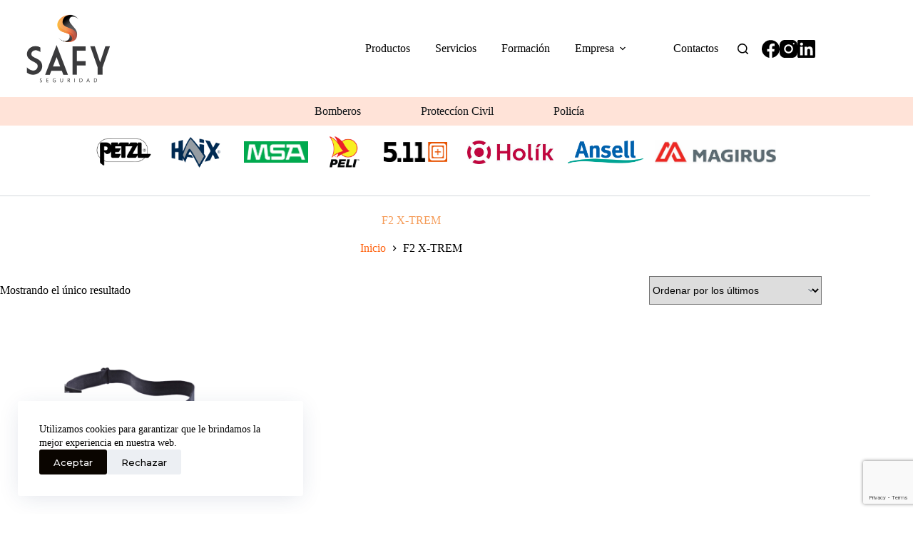

--- FILE ---
content_type: text/html; charset=utf-8
request_url: https://www.google.com/recaptcha/api2/anchor?ar=1&k=6Lf0mDUqAAAAAF05XtFtuCdWmU3S7CQtEofJc57n&co=aHR0cHM6Ly93d3cuc2FmeXNlZ3VyaWRhZC5jb206NDQz&hl=en&v=PoyoqOPhxBO7pBk68S4YbpHZ&size=invisible&anchor-ms=20000&execute-ms=30000&cb=leh0dsyd584b
body_size: 48712
content:
<!DOCTYPE HTML><html dir="ltr" lang="en"><head><meta http-equiv="Content-Type" content="text/html; charset=UTF-8">
<meta http-equiv="X-UA-Compatible" content="IE=edge">
<title>reCAPTCHA</title>
<style type="text/css">
/* cyrillic-ext */
@font-face {
  font-family: 'Roboto';
  font-style: normal;
  font-weight: 400;
  font-stretch: 100%;
  src: url(//fonts.gstatic.com/s/roboto/v48/KFO7CnqEu92Fr1ME7kSn66aGLdTylUAMa3GUBHMdazTgWw.woff2) format('woff2');
  unicode-range: U+0460-052F, U+1C80-1C8A, U+20B4, U+2DE0-2DFF, U+A640-A69F, U+FE2E-FE2F;
}
/* cyrillic */
@font-face {
  font-family: 'Roboto';
  font-style: normal;
  font-weight: 400;
  font-stretch: 100%;
  src: url(//fonts.gstatic.com/s/roboto/v48/KFO7CnqEu92Fr1ME7kSn66aGLdTylUAMa3iUBHMdazTgWw.woff2) format('woff2');
  unicode-range: U+0301, U+0400-045F, U+0490-0491, U+04B0-04B1, U+2116;
}
/* greek-ext */
@font-face {
  font-family: 'Roboto';
  font-style: normal;
  font-weight: 400;
  font-stretch: 100%;
  src: url(//fonts.gstatic.com/s/roboto/v48/KFO7CnqEu92Fr1ME7kSn66aGLdTylUAMa3CUBHMdazTgWw.woff2) format('woff2');
  unicode-range: U+1F00-1FFF;
}
/* greek */
@font-face {
  font-family: 'Roboto';
  font-style: normal;
  font-weight: 400;
  font-stretch: 100%;
  src: url(//fonts.gstatic.com/s/roboto/v48/KFO7CnqEu92Fr1ME7kSn66aGLdTylUAMa3-UBHMdazTgWw.woff2) format('woff2');
  unicode-range: U+0370-0377, U+037A-037F, U+0384-038A, U+038C, U+038E-03A1, U+03A3-03FF;
}
/* math */
@font-face {
  font-family: 'Roboto';
  font-style: normal;
  font-weight: 400;
  font-stretch: 100%;
  src: url(//fonts.gstatic.com/s/roboto/v48/KFO7CnqEu92Fr1ME7kSn66aGLdTylUAMawCUBHMdazTgWw.woff2) format('woff2');
  unicode-range: U+0302-0303, U+0305, U+0307-0308, U+0310, U+0312, U+0315, U+031A, U+0326-0327, U+032C, U+032F-0330, U+0332-0333, U+0338, U+033A, U+0346, U+034D, U+0391-03A1, U+03A3-03A9, U+03B1-03C9, U+03D1, U+03D5-03D6, U+03F0-03F1, U+03F4-03F5, U+2016-2017, U+2034-2038, U+203C, U+2040, U+2043, U+2047, U+2050, U+2057, U+205F, U+2070-2071, U+2074-208E, U+2090-209C, U+20D0-20DC, U+20E1, U+20E5-20EF, U+2100-2112, U+2114-2115, U+2117-2121, U+2123-214F, U+2190, U+2192, U+2194-21AE, U+21B0-21E5, U+21F1-21F2, U+21F4-2211, U+2213-2214, U+2216-22FF, U+2308-230B, U+2310, U+2319, U+231C-2321, U+2336-237A, U+237C, U+2395, U+239B-23B7, U+23D0, U+23DC-23E1, U+2474-2475, U+25AF, U+25B3, U+25B7, U+25BD, U+25C1, U+25CA, U+25CC, U+25FB, U+266D-266F, U+27C0-27FF, U+2900-2AFF, U+2B0E-2B11, U+2B30-2B4C, U+2BFE, U+3030, U+FF5B, U+FF5D, U+1D400-1D7FF, U+1EE00-1EEFF;
}
/* symbols */
@font-face {
  font-family: 'Roboto';
  font-style: normal;
  font-weight: 400;
  font-stretch: 100%;
  src: url(//fonts.gstatic.com/s/roboto/v48/KFO7CnqEu92Fr1ME7kSn66aGLdTylUAMaxKUBHMdazTgWw.woff2) format('woff2');
  unicode-range: U+0001-000C, U+000E-001F, U+007F-009F, U+20DD-20E0, U+20E2-20E4, U+2150-218F, U+2190, U+2192, U+2194-2199, U+21AF, U+21E6-21F0, U+21F3, U+2218-2219, U+2299, U+22C4-22C6, U+2300-243F, U+2440-244A, U+2460-24FF, U+25A0-27BF, U+2800-28FF, U+2921-2922, U+2981, U+29BF, U+29EB, U+2B00-2BFF, U+4DC0-4DFF, U+FFF9-FFFB, U+10140-1018E, U+10190-1019C, U+101A0, U+101D0-101FD, U+102E0-102FB, U+10E60-10E7E, U+1D2C0-1D2D3, U+1D2E0-1D37F, U+1F000-1F0FF, U+1F100-1F1AD, U+1F1E6-1F1FF, U+1F30D-1F30F, U+1F315, U+1F31C, U+1F31E, U+1F320-1F32C, U+1F336, U+1F378, U+1F37D, U+1F382, U+1F393-1F39F, U+1F3A7-1F3A8, U+1F3AC-1F3AF, U+1F3C2, U+1F3C4-1F3C6, U+1F3CA-1F3CE, U+1F3D4-1F3E0, U+1F3ED, U+1F3F1-1F3F3, U+1F3F5-1F3F7, U+1F408, U+1F415, U+1F41F, U+1F426, U+1F43F, U+1F441-1F442, U+1F444, U+1F446-1F449, U+1F44C-1F44E, U+1F453, U+1F46A, U+1F47D, U+1F4A3, U+1F4B0, U+1F4B3, U+1F4B9, U+1F4BB, U+1F4BF, U+1F4C8-1F4CB, U+1F4D6, U+1F4DA, U+1F4DF, U+1F4E3-1F4E6, U+1F4EA-1F4ED, U+1F4F7, U+1F4F9-1F4FB, U+1F4FD-1F4FE, U+1F503, U+1F507-1F50B, U+1F50D, U+1F512-1F513, U+1F53E-1F54A, U+1F54F-1F5FA, U+1F610, U+1F650-1F67F, U+1F687, U+1F68D, U+1F691, U+1F694, U+1F698, U+1F6AD, U+1F6B2, U+1F6B9-1F6BA, U+1F6BC, U+1F6C6-1F6CF, U+1F6D3-1F6D7, U+1F6E0-1F6EA, U+1F6F0-1F6F3, U+1F6F7-1F6FC, U+1F700-1F7FF, U+1F800-1F80B, U+1F810-1F847, U+1F850-1F859, U+1F860-1F887, U+1F890-1F8AD, U+1F8B0-1F8BB, U+1F8C0-1F8C1, U+1F900-1F90B, U+1F93B, U+1F946, U+1F984, U+1F996, U+1F9E9, U+1FA00-1FA6F, U+1FA70-1FA7C, U+1FA80-1FA89, U+1FA8F-1FAC6, U+1FACE-1FADC, U+1FADF-1FAE9, U+1FAF0-1FAF8, U+1FB00-1FBFF;
}
/* vietnamese */
@font-face {
  font-family: 'Roboto';
  font-style: normal;
  font-weight: 400;
  font-stretch: 100%;
  src: url(//fonts.gstatic.com/s/roboto/v48/KFO7CnqEu92Fr1ME7kSn66aGLdTylUAMa3OUBHMdazTgWw.woff2) format('woff2');
  unicode-range: U+0102-0103, U+0110-0111, U+0128-0129, U+0168-0169, U+01A0-01A1, U+01AF-01B0, U+0300-0301, U+0303-0304, U+0308-0309, U+0323, U+0329, U+1EA0-1EF9, U+20AB;
}
/* latin-ext */
@font-face {
  font-family: 'Roboto';
  font-style: normal;
  font-weight: 400;
  font-stretch: 100%;
  src: url(//fonts.gstatic.com/s/roboto/v48/KFO7CnqEu92Fr1ME7kSn66aGLdTylUAMa3KUBHMdazTgWw.woff2) format('woff2');
  unicode-range: U+0100-02BA, U+02BD-02C5, U+02C7-02CC, U+02CE-02D7, U+02DD-02FF, U+0304, U+0308, U+0329, U+1D00-1DBF, U+1E00-1E9F, U+1EF2-1EFF, U+2020, U+20A0-20AB, U+20AD-20C0, U+2113, U+2C60-2C7F, U+A720-A7FF;
}
/* latin */
@font-face {
  font-family: 'Roboto';
  font-style: normal;
  font-weight: 400;
  font-stretch: 100%;
  src: url(//fonts.gstatic.com/s/roboto/v48/KFO7CnqEu92Fr1ME7kSn66aGLdTylUAMa3yUBHMdazQ.woff2) format('woff2');
  unicode-range: U+0000-00FF, U+0131, U+0152-0153, U+02BB-02BC, U+02C6, U+02DA, U+02DC, U+0304, U+0308, U+0329, U+2000-206F, U+20AC, U+2122, U+2191, U+2193, U+2212, U+2215, U+FEFF, U+FFFD;
}
/* cyrillic-ext */
@font-face {
  font-family: 'Roboto';
  font-style: normal;
  font-weight: 500;
  font-stretch: 100%;
  src: url(//fonts.gstatic.com/s/roboto/v48/KFO7CnqEu92Fr1ME7kSn66aGLdTylUAMa3GUBHMdazTgWw.woff2) format('woff2');
  unicode-range: U+0460-052F, U+1C80-1C8A, U+20B4, U+2DE0-2DFF, U+A640-A69F, U+FE2E-FE2F;
}
/* cyrillic */
@font-face {
  font-family: 'Roboto';
  font-style: normal;
  font-weight: 500;
  font-stretch: 100%;
  src: url(//fonts.gstatic.com/s/roboto/v48/KFO7CnqEu92Fr1ME7kSn66aGLdTylUAMa3iUBHMdazTgWw.woff2) format('woff2');
  unicode-range: U+0301, U+0400-045F, U+0490-0491, U+04B0-04B1, U+2116;
}
/* greek-ext */
@font-face {
  font-family: 'Roboto';
  font-style: normal;
  font-weight: 500;
  font-stretch: 100%;
  src: url(//fonts.gstatic.com/s/roboto/v48/KFO7CnqEu92Fr1ME7kSn66aGLdTylUAMa3CUBHMdazTgWw.woff2) format('woff2');
  unicode-range: U+1F00-1FFF;
}
/* greek */
@font-face {
  font-family: 'Roboto';
  font-style: normal;
  font-weight: 500;
  font-stretch: 100%;
  src: url(//fonts.gstatic.com/s/roboto/v48/KFO7CnqEu92Fr1ME7kSn66aGLdTylUAMa3-UBHMdazTgWw.woff2) format('woff2');
  unicode-range: U+0370-0377, U+037A-037F, U+0384-038A, U+038C, U+038E-03A1, U+03A3-03FF;
}
/* math */
@font-face {
  font-family: 'Roboto';
  font-style: normal;
  font-weight: 500;
  font-stretch: 100%;
  src: url(//fonts.gstatic.com/s/roboto/v48/KFO7CnqEu92Fr1ME7kSn66aGLdTylUAMawCUBHMdazTgWw.woff2) format('woff2');
  unicode-range: U+0302-0303, U+0305, U+0307-0308, U+0310, U+0312, U+0315, U+031A, U+0326-0327, U+032C, U+032F-0330, U+0332-0333, U+0338, U+033A, U+0346, U+034D, U+0391-03A1, U+03A3-03A9, U+03B1-03C9, U+03D1, U+03D5-03D6, U+03F0-03F1, U+03F4-03F5, U+2016-2017, U+2034-2038, U+203C, U+2040, U+2043, U+2047, U+2050, U+2057, U+205F, U+2070-2071, U+2074-208E, U+2090-209C, U+20D0-20DC, U+20E1, U+20E5-20EF, U+2100-2112, U+2114-2115, U+2117-2121, U+2123-214F, U+2190, U+2192, U+2194-21AE, U+21B0-21E5, U+21F1-21F2, U+21F4-2211, U+2213-2214, U+2216-22FF, U+2308-230B, U+2310, U+2319, U+231C-2321, U+2336-237A, U+237C, U+2395, U+239B-23B7, U+23D0, U+23DC-23E1, U+2474-2475, U+25AF, U+25B3, U+25B7, U+25BD, U+25C1, U+25CA, U+25CC, U+25FB, U+266D-266F, U+27C0-27FF, U+2900-2AFF, U+2B0E-2B11, U+2B30-2B4C, U+2BFE, U+3030, U+FF5B, U+FF5D, U+1D400-1D7FF, U+1EE00-1EEFF;
}
/* symbols */
@font-face {
  font-family: 'Roboto';
  font-style: normal;
  font-weight: 500;
  font-stretch: 100%;
  src: url(//fonts.gstatic.com/s/roboto/v48/KFO7CnqEu92Fr1ME7kSn66aGLdTylUAMaxKUBHMdazTgWw.woff2) format('woff2');
  unicode-range: U+0001-000C, U+000E-001F, U+007F-009F, U+20DD-20E0, U+20E2-20E4, U+2150-218F, U+2190, U+2192, U+2194-2199, U+21AF, U+21E6-21F0, U+21F3, U+2218-2219, U+2299, U+22C4-22C6, U+2300-243F, U+2440-244A, U+2460-24FF, U+25A0-27BF, U+2800-28FF, U+2921-2922, U+2981, U+29BF, U+29EB, U+2B00-2BFF, U+4DC0-4DFF, U+FFF9-FFFB, U+10140-1018E, U+10190-1019C, U+101A0, U+101D0-101FD, U+102E0-102FB, U+10E60-10E7E, U+1D2C0-1D2D3, U+1D2E0-1D37F, U+1F000-1F0FF, U+1F100-1F1AD, U+1F1E6-1F1FF, U+1F30D-1F30F, U+1F315, U+1F31C, U+1F31E, U+1F320-1F32C, U+1F336, U+1F378, U+1F37D, U+1F382, U+1F393-1F39F, U+1F3A7-1F3A8, U+1F3AC-1F3AF, U+1F3C2, U+1F3C4-1F3C6, U+1F3CA-1F3CE, U+1F3D4-1F3E0, U+1F3ED, U+1F3F1-1F3F3, U+1F3F5-1F3F7, U+1F408, U+1F415, U+1F41F, U+1F426, U+1F43F, U+1F441-1F442, U+1F444, U+1F446-1F449, U+1F44C-1F44E, U+1F453, U+1F46A, U+1F47D, U+1F4A3, U+1F4B0, U+1F4B3, U+1F4B9, U+1F4BB, U+1F4BF, U+1F4C8-1F4CB, U+1F4D6, U+1F4DA, U+1F4DF, U+1F4E3-1F4E6, U+1F4EA-1F4ED, U+1F4F7, U+1F4F9-1F4FB, U+1F4FD-1F4FE, U+1F503, U+1F507-1F50B, U+1F50D, U+1F512-1F513, U+1F53E-1F54A, U+1F54F-1F5FA, U+1F610, U+1F650-1F67F, U+1F687, U+1F68D, U+1F691, U+1F694, U+1F698, U+1F6AD, U+1F6B2, U+1F6B9-1F6BA, U+1F6BC, U+1F6C6-1F6CF, U+1F6D3-1F6D7, U+1F6E0-1F6EA, U+1F6F0-1F6F3, U+1F6F7-1F6FC, U+1F700-1F7FF, U+1F800-1F80B, U+1F810-1F847, U+1F850-1F859, U+1F860-1F887, U+1F890-1F8AD, U+1F8B0-1F8BB, U+1F8C0-1F8C1, U+1F900-1F90B, U+1F93B, U+1F946, U+1F984, U+1F996, U+1F9E9, U+1FA00-1FA6F, U+1FA70-1FA7C, U+1FA80-1FA89, U+1FA8F-1FAC6, U+1FACE-1FADC, U+1FADF-1FAE9, U+1FAF0-1FAF8, U+1FB00-1FBFF;
}
/* vietnamese */
@font-face {
  font-family: 'Roboto';
  font-style: normal;
  font-weight: 500;
  font-stretch: 100%;
  src: url(//fonts.gstatic.com/s/roboto/v48/KFO7CnqEu92Fr1ME7kSn66aGLdTylUAMa3OUBHMdazTgWw.woff2) format('woff2');
  unicode-range: U+0102-0103, U+0110-0111, U+0128-0129, U+0168-0169, U+01A0-01A1, U+01AF-01B0, U+0300-0301, U+0303-0304, U+0308-0309, U+0323, U+0329, U+1EA0-1EF9, U+20AB;
}
/* latin-ext */
@font-face {
  font-family: 'Roboto';
  font-style: normal;
  font-weight: 500;
  font-stretch: 100%;
  src: url(//fonts.gstatic.com/s/roboto/v48/KFO7CnqEu92Fr1ME7kSn66aGLdTylUAMa3KUBHMdazTgWw.woff2) format('woff2');
  unicode-range: U+0100-02BA, U+02BD-02C5, U+02C7-02CC, U+02CE-02D7, U+02DD-02FF, U+0304, U+0308, U+0329, U+1D00-1DBF, U+1E00-1E9F, U+1EF2-1EFF, U+2020, U+20A0-20AB, U+20AD-20C0, U+2113, U+2C60-2C7F, U+A720-A7FF;
}
/* latin */
@font-face {
  font-family: 'Roboto';
  font-style: normal;
  font-weight: 500;
  font-stretch: 100%;
  src: url(//fonts.gstatic.com/s/roboto/v48/KFO7CnqEu92Fr1ME7kSn66aGLdTylUAMa3yUBHMdazQ.woff2) format('woff2');
  unicode-range: U+0000-00FF, U+0131, U+0152-0153, U+02BB-02BC, U+02C6, U+02DA, U+02DC, U+0304, U+0308, U+0329, U+2000-206F, U+20AC, U+2122, U+2191, U+2193, U+2212, U+2215, U+FEFF, U+FFFD;
}
/* cyrillic-ext */
@font-face {
  font-family: 'Roboto';
  font-style: normal;
  font-weight: 900;
  font-stretch: 100%;
  src: url(//fonts.gstatic.com/s/roboto/v48/KFO7CnqEu92Fr1ME7kSn66aGLdTylUAMa3GUBHMdazTgWw.woff2) format('woff2');
  unicode-range: U+0460-052F, U+1C80-1C8A, U+20B4, U+2DE0-2DFF, U+A640-A69F, U+FE2E-FE2F;
}
/* cyrillic */
@font-face {
  font-family: 'Roboto';
  font-style: normal;
  font-weight: 900;
  font-stretch: 100%;
  src: url(//fonts.gstatic.com/s/roboto/v48/KFO7CnqEu92Fr1ME7kSn66aGLdTylUAMa3iUBHMdazTgWw.woff2) format('woff2');
  unicode-range: U+0301, U+0400-045F, U+0490-0491, U+04B0-04B1, U+2116;
}
/* greek-ext */
@font-face {
  font-family: 'Roboto';
  font-style: normal;
  font-weight: 900;
  font-stretch: 100%;
  src: url(//fonts.gstatic.com/s/roboto/v48/KFO7CnqEu92Fr1ME7kSn66aGLdTylUAMa3CUBHMdazTgWw.woff2) format('woff2');
  unicode-range: U+1F00-1FFF;
}
/* greek */
@font-face {
  font-family: 'Roboto';
  font-style: normal;
  font-weight: 900;
  font-stretch: 100%;
  src: url(//fonts.gstatic.com/s/roboto/v48/KFO7CnqEu92Fr1ME7kSn66aGLdTylUAMa3-UBHMdazTgWw.woff2) format('woff2');
  unicode-range: U+0370-0377, U+037A-037F, U+0384-038A, U+038C, U+038E-03A1, U+03A3-03FF;
}
/* math */
@font-face {
  font-family: 'Roboto';
  font-style: normal;
  font-weight: 900;
  font-stretch: 100%;
  src: url(//fonts.gstatic.com/s/roboto/v48/KFO7CnqEu92Fr1ME7kSn66aGLdTylUAMawCUBHMdazTgWw.woff2) format('woff2');
  unicode-range: U+0302-0303, U+0305, U+0307-0308, U+0310, U+0312, U+0315, U+031A, U+0326-0327, U+032C, U+032F-0330, U+0332-0333, U+0338, U+033A, U+0346, U+034D, U+0391-03A1, U+03A3-03A9, U+03B1-03C9, U+03D1, U+03D5-03D6, U+03F0-03F1, U+03F4-03F5, U+2016-2017, U+2034-2038, U+203C, U+2040, U+2043, U+2047, U+2050, U+2057, U+205F, U+2070-2071, U+2074-208E, U+2090-209C, U+20D0-20DC, U+20E1, U+20E5-20EF, U+2100-2112, U+2114-2115, U+2117-2121, U+2123-214F, U+2190, U+2192, U+2194-21AE, U+21B0-21E5, U+21F1-21F2, U+21F4-2211, U+2213-2214, U+2216-22FF, U+2308-230B, U+2310, U+2319, U+231C-2321, U+2336-237A, U+237C, U+2395, U+239B-23B7, U+23D0, U+23DC-23E1, U+2474-2475, U+25AF, U+25B3, U+25B7, U+25BD, U+25C1, U+25CA, U+25CC, U+25FB, U+266D-266F, U+27C0-27FF, U+2900-2AFF, U+2B0E-2B11, U+2B30-2B4C, U+2BFE, U+3030, U+FF5B, U+FF5D, U+1D400-1D7FF, U+1EE00-1EEFF;
}
/* symbols */
@font-face {
  font-family: 'Roboto';
  font-style: normal;
  font-weight: 900;
  font-stretch: 100%;
  src: url(//fonts.gstatic.com/s/roboto/v48/KFO7CnqEu92Fr1ME7kSn66aGLdTylUAMaxKUBHMdazTgWw.woff2) format('woff2');
  unicode-range: U+0001-000C, U+000E-001F, U+007F-009F, U+20DD-20E0, U+20E2-20E4, U+2150-218F, U+2190, U+2192, U+2194-2199, U+21AF, U+21E6-21F0, U+21F3, U+2218-2219, U+2299, U+22C4-22C6, U+2300-243F, U+2440-244A, U+2460-24FF, U+25A0-27BF, U+2800-28FF, U+2921-2922, U+2981, U+29BF, U+29EB, U+2B00-2BFF, U+4DC0-4DFF, U+FFF9-FFFB, U+10140-1018E, U+10190-1019C, U+101A0, U+101D0-101FD, U+102E0-102FB, U+10E60-10E7E, U+1D2C0-1D2D3, U+1D2E0-1D37F, U+1F000-1F0FF, U+1F100-1F1AD, U+1F1E6-1F1FF, U+1F30D-1F30F, U+1F315, U+1F31C, U+1F31E, U+1F320-1F32C, U+1F336, U+1F378, U+1F37D, U+1F382, U+1F393-1F39F, U+1F3A7-1F3A8, U+1F3AC-1F3AF, U+1F3C2, U+1F3C4-1F3C6, U+1F3CA-1F3CE, U+1F3D4-1F3E0, U+1F3ED, U+1F3F1-1F3F3, U+1F3F5-1F3F7, U+1F408, U+1F415, U+1F41F, U+1F426, U+1F43F, U+1F441-1F442, U+1F444, U+1F446-1F449, U+1F44C-1F44E, U+1F453, U+1F46A, U+1F47D, U+1F4A3, U+1F4B0, U+1F4B3, U+1F4B9, U+1F4BB, U+1F4BF, U+1F4C8-1F4CB, U+1F4D6, U+1F4DA, U+1F4DF, U+1F4E3-1F4E6, U+1F4EA-1F4ED, U+1F4F7, U+1F4F9-1F4FB, U+1F4FD-1F4FE, U+1F503, U+1F507-1F50B, U+1F50D, U+1F512-1F513, U+1F53E-1F54A, U+1F54F-1F5FA, U+1F610, U+1F650-1F67F, U+1F687, U+1F68D, U+1F691, U+1F694, U+1F698, U+1F6AD, U+1F6B2, U+1F6B9-1F6BA, U+1F6BC, U+1F6C6-1F6CF, U+1F6D3-1F6D7, U+1F6E0-1F6EA, U+1F6F0-1F6F3, U+1F6F7-1F6FC, U+1F700-1F7FF, U+1F800-1F80B, U+1F810-1F847, U+1F850-1F859, U+1F860-1F887, U+1F890-1F8AD, U+1F8B0-1F8BB, U+1F8C0-1F8C1, U+1F900-1F90B, U+1F93B, U+1F946, U+1F984, U+1F996, U+1F9E9, U+1FA00-1FA6F, U+1FA70-1FA7C, U+1FA80-1FA89, U+1FA8F-1FAC6, U+1FACE-1FADC, U+1FADF-1FAE9, U+1FAF0-1FAF8, U+1FB00-1FBFF;
}
/* vietnamese */
@font-face {
  font-family: 'Roboto';
  font-style: normal;
  font-weight: 900;
  font-stretch: 100%;
  src: url(//fonts.gstatic.com/s/roboto/v48/KFO7CnqEu92Fr1ME7kSn66aGLdTylUAMa3OUBHMdazTgWw.woff2) format('woff2');
  unicode-range: U+0102-0103, U+0110-0111, U+0128-0129, U+0168-0169, U+01A0-01A1, U+01AF-01B0, U+0300-0301, U+0303-0304, U+0308-0309, U+0323, U+0329, U+1EA0-1EF9, U+20AB;
}
/* latin-ext */
@font-face {
  font-family: 'Roboto';
  font-style: normal;
  font-weight: 900;
  font-stretch: 100%;
  src: url(//fonts.gstatic.com/s/roboto/v48/KFO7CnqEu92Fr1ME7kSn66aGLdTylUAMa3KUBHMdazTgWw.woff2) format('woff2');
  unicode-range: U+0100-02BA, U+02BD-02C5, U+02C7-02CC, U+02CE-02D7, U+02DD-02FF, U+0304, U+0308, U+0329, U+1D00-1DBF, U+1E00-1E9F, U+1EF2-1EFF, U+2020, U+20A0-20AB, U+20AD-20C0, U+2113, U+2C60-2C7F, U+A720-A7FF;
}
/* latin */
@font-face {
  font-family: 'Roboto';
  font-style: normal;
  font-weight: 900;
  font-stretch: 100%;
  src: url(//fonts.gstatic.com/s/roboto/v48/KFO7CnqEu92Fr1ME7kSn66aGLdTylUAMa3yUBHMdazQ.woff2) format('woff2');
  unicode-range: U+0000-00FF, U+0131, U+0152-0153, U+02BB-02BC, U+02C6, U+02DA, U+02DC, U+0304, U+0308, U+0329, U+2000-206F, U+20AC, U+2122, U+2191, U+2193, U+2212, U+2215, U+FEFF, U+FFFD;
}

</style>
<link rel="stylesheet" type="text/css" href="https://www.gstatic.com/recaptcha/releases/PoyoqOPhxBO7pBk68S4YbpHZ/styles__ltr.css">
<script nonce="TitVJ8iKpYzbCvIMezNgBQ" type="text/javascript">window['__recaptcha_api'] = 'https://www.google.com/recaptcha/api2/';</script>
<script type="text/javascript" src="https://www.gstatic.com/recaptcha/releases/PoyoqOPhxBO7pBk68S4YbpHZ/recaptcha__en.js" nonce="TitVJ8iKpYzbCvIMezNgBQ">
      
    </script></head>
<body><div id="rc-anchor-alert" class="rc-anchor-alert"></div>
<input type="hidden" id="recaptcha-token" value="[base64]">
<script type="text/javascript" nonce="TitVJ8iKpYzbCvIMezNgBQ">
      recaptcha.anchor.Main.init("[\x22ainput\x22,[\x22bgdata\x22,\x22\x22,\[base64]/[base64]/[base64]/[base64]/[base64]/[base64]/KGcoTywyNTMsTy5PKSxVRyhPLEMpKTpnKE8sMjUzLEMpLE8pKSxsKSksTykpfSxieT1mdW5jdGlvbihDLE8sdSxsKXtmb3IobD0odT1SKEMpLDApO08+MDtPLS0pbD1sPDw4fFooQyk7ZyhDLHUsbCl9LFVHPWZ1bmN0aW9uKEMsTyl7Qy5pLmxlbmd0aD4xMDQ/[base64]/[base64]/[base64]/[base64]/[base64]/[base64]/[base64]\\u003d\x22,\[base64]\\u003d\\u003d\x22,\x22wokRYMKFZMKbc3AWw61kw5ocSkM4NMOFQTfDnAnCssO5awzCkT/DmmQaHcOQwpXCm8OXw4Nnw7wfw7ZaQcOgYcKIV8KuwoUqZMKTwqY7LwnCuMKXdMKbwqTCncOcPMK0Mj3ColJaw5pgXBXCmiIGDsKcwq/DnnPDjD93P8OpVm7CqDTClsOSa8OgwqbDunk1EMOaEsK5wqwBwrPDpHjDhwsnw6PDisKuTsOrFMOVw4hqw7BaasOWPTg+w58KJADDiMKFw79IEcODwpDDg05IPMO1wr3Dg8O/w6TDinYcSMKfM8K8wrUyA2QLw5MnwqrDlMKmwpEYSy3Csz3DksKIw6tPwqpSwqrClj5YPsOzfBtUw6/[base64]/w5/ClsOVVMKnwp/DqMO3woFBQlMFwqHCrsKrw6R1WsOGecKAwq1HdMK5wr9Kw6rCiMOuY8Odw5PDvsKjAnXDvh/DtcKuw5zCrcKlVW9gOsO0SMO7wqYcwoogBXw6FDp5wojCl1vCh8KnYQHDr1XChEMSWmXDtAwbG8KSWMOLAG3CvUXDoMKowq1RwqMDPgrCpsK9w64NHHTCnTbDqHp1KsOvw5XDvQRfw7fCjcOOJFAKw5XCrMO1b3nCvGIzw6tAe8K/WMKDw4LDknfDr8Kiwp3Cn8KhwrJ/SsOQwp7CkRcow4nDsMOZYifClTwrEBLCkkDDucOhw6V0ITfDiHDDuMOlwooFwo7DonzDkyw+wr/[base64]/X8ODw5LCvkPCv0skbjArRlDDisKPwoLCmF8QQMObAcOew5XDhsOPI8O9w4w9LsODwo0lwo1ywrfCvMKpN8KvwonDj8K6FsObw5/DusOmw4fDukHDtTdqw41aNcKPwrnCtMKRbMKaw73Du8OyLQwgw6/DjcODF8KnTsK1w6smYcOcN8Kvw79BdcKydBEGwrPCosO+IGpaHMKrwqfDlDVOexrCvsObIcOcTEkEcGnDj8O3HGN2eGs/JsKWcn/Cn8OHfMKRDsOtwojCnMKfexnClGJHw53Dq8ONwpDCo8OUeTvDtQ/Ds8KawrcRQi7CpsOVwq3CoMK3DMKow6t/KkLCilV0JSnDqsO5FznDjmHDqz5ewqd0BQ/CgGIdw6zDqiUHwoLCpcORw4TCoQXDmMKqw6dkwr/[base64]/DiyXClsKQSsKmw4HCuk5qw4E9RsOZwpV8NX3CkX1vVcOkwr7DmsO1w5DCiCx6wrwNE2/DvyrCtVzDm8O6VDMFw4jDusOCw43DjcK3wqzCp8OFLwnCvMKmw7/Dr3ogwqjDlUnDkMOrJ8KWwr3CicKJVDDDth/[base64]/DlwbDhmxQw7FSwpoVwqTCuBslDktzwq1aw6nCssK7a0Y/KMOGw4EmMHBawqNRw7MUTXklwpjCuHfDglE2a8KsaDPCuMOfaVtCPRrDosO+wrbDjgIwQ8K8w6HCnz9NE0jDpgvClFwkwo5wK8Kfw47DmMK0ByBWw73CozrCrDh6wpERw4PCt2czOhkbwp7Cp8K2NcKJDzjCkU3DpsKmwpjCqzpFS8KbMXLDkQ/CsMOywqN7XT/Cr8K7TTEuOifDl8OowoNvw6HDqMOtw4bCosOZwpvCiBXCnX8XCVFbw5DCjsObMx/DqsOGwqlPwrXDqsOLwqrCjMOEw4vCkcOCwoPCnsKlF8O4bMKzwr/[base64]/CkHPCgiPCicKvMMOGw7dgOsOTbjBHbMOjw47Dn8K+wrRQVEfDosOkw5DCl0DDj0DDl1kEKMKjUMOZwozDpcKWwp7DrjXDqcKdX8KEFUXDp8KcwqpXREfDpx7DqMKjPgtyw4tiw6ZUw6h/w43CpMKwUMOHw7HDlMOffj4Xw7gIw5EVUcOULzVLwrJKwrPCl8OlUiYFC8OjwrPCicOHwo7Cpj48H8OIKcKYR0UdZWfCmnRAw7DDjcOfwrvChcKQw67Du8Kww78fwoDDszMWwot/H1xEGsKRw63Ci3/[base64]/B8KEwr8dKsKwwpHDv8KMw4XDvsKDwobDqh3DmxrCu2tKZ0rDpjXChSvCj8O7NMKoXE0hDkzCkcOLL1HDqcO6w7PDsMO6BzAXwqnDjALDg8Kcw75Bw7gcFcOAKsK8RsKMExHDvXjCusO0GkBMw6l1wr5zwprDvGYcblQ6IMO0w7VbZy/CmMKVBMKWG8K3w7J8w7LCtg/CpV7DjwfDtcKKL8KkPWtDOjRbQ8KzPcOSPMKgGUQdw7PCqEnCo8OwfsKLwrHCmcKpwrNubMKDwp/CsQTDtMKVwoXCkzdtwpl8w5PCpMKZw57Cq2bDmTEiwrHCr8Kiw6Ydwr3DkwIVwrLCu2lGHMOVHcK0w5B2w641w6DCnMKNQx9Ew6kIw5PCkm7DhwnCsU/[base64]/HDR/G8O/wofDiMKKVsKtwp3DgD/[base64]/Cmn/CjXTCgWNGaMKFbsOMC3jDm8KtwqrDn8KEcTrCkXctIMOKFsOowq98w7fCrcODMsK9w4jClCzCp17CkkQna8KKTQADw5PCoyJGEcO7wrbCribDsCE3wrJ1wq0dP07Cq27DpGvDpDHDuXfDox3CsMOcwqIXw6pew6vDiEVpwrtTwqvCsm7Co8Kgw57DgcOMXcOywrs/Vh9pw6rDj8OYw4IEw6PCssKVLA/DoBHDiGXChcO7cMKdw4lwwqoEwr5ow4sGw4QSwqbCp8Kib8OJw4nDgsKmF8KncMK/dcK6AMOjw4LCoyIPw7wew4c5wo3DpirDvV/[base64]/w6fCpTrDkE/[base64]/DhcKKWRE1c8OLNQXDusK6w4jDgA7Cr8KQQ2dpw6RlwqN1dnXDuSfDosKWw6Ypw6nDlwjDvFdpwp/DsSxrL0sfwq8EwpLDi8OLw6cvw5pMQ8ORdX0eGgxDNUfCnsKHw4E6wq8Vw7TDpMOpFsOEX8KzHGnCh3XDsMO5Txw+H0xQw6VyMXjDjsKWZ8Osw7DDrFDCrsOYwqrDrcKxw4/[base64]/O0DCiDjDhsONw6TCisKbGRvClMKPUQHCpm1ZRsOgw7DDusKfw4VTP2dGdEvCu8KDw74LecO9GErCtsKZck7CjcKmw6ZAYsOdAcKwU8KZIsKNwoBSwpXCnCIzwqtNw5/Cjg1IwozCsn87wo7CtXhcKsKLwrZcw5nDtEzCkGczwqbCr8OLwqrCh8Kew5RaGW9aBEbCsDBxTMK3QX3DhcKRQwRpeMONwr5CPy8eKsOCw4TDrEXDt8OVEMKHU8KBP8K+w75BZiI/RgExeC5mwr/Di2sXAjlew6Mzw48lw4/[base64]/DiMKrMUAhwpTDqsOybMOPw4TDuXXDjnUUccKiwqfDuMOwZcKGwrN+w7c9D33DuMKCExwzHD/CjF/Ds8Kaw5TCnsODw6vCssOgbMKmwqvDvkfDjA/DnU8qwqTDqcKBXcK4DsK1LE0awrYwwqogUyzDgw1tw5nCizbCgFt4woTDowfDp0UGw7/Don1cw4MQw7XDgCHCsTRsw5HCmGczMXF3ZkfDgz05NsOqSkfCjcO+XMOOwrI6HcKvwqTDlsOZw7fCljLDnSsCBmEfEUp8wrvCvgZWCzrCunR5wpfCk8Ohw5hhEMOhwpHDv0g1GcK5ECrComjClVgqwoLCucK4PzoDw4TDhR3Cs8OUMcKzw7oPwrFCw6heWcOzI8O/w7bDlMK0SR1/w5TCn8K5w7hMKMOiw7XCkV7Cn8Oyw6JPw4fDqsOOw7DCnsOmw7HCg8Ktw6dkwo/[base64]/DkEzCncOhYMKmwrvChsKPdcKQDcOmfBzDosO1YWXDmcKyLMOVQF3ChcOCNcO6w65dc8K5w5nCkC59wq8MPS0YwoXCs0bDm8Oiw67Cm8OLTFwswqXDpsOtwq/[base64]/FGUkwobDvcKNKx3CmhvDosKBBFECahc3IR7DhsOTAMOHw4d4O8KVw6ZcOVLCsnrCrVrDhVjCnsOuTjnDncOYW8Kjw4olX8KmMTvCjsKmDisSXMKvGy9xw4tvBsOEfzbDpMOnwqrCgxVoVsKKbk89wqATw4zCi8OCL8KtUMOOw5ZswpLDksKrwrvDunwQLcOdwox/[base64]/CkcKtD8OHWk7ChnIswp7CsMOCw6fDoU9kw7HDjsKnTMKALzZZYETDuEMGPsK1woXDmBMBLh8jUyHCjhfDkzAAwoIkHWPDuADDnWR9AMOCwqXDgjPDtMOQHHJuw4o6X0cUwrvDk8Osw5x+wpVcw6McwoXCtylOb1DCgxYRa8KRRMKNwp3CvmDCuBrCp305acKpwqB/Cz7CmsOqwpvChzXCkcOfw4jDlWUpASXDgC3DnMKwwo5rw4fCrjVFw6nDvnMLw63DqWs2O8K7f8KFK8OFwpRzwq7Co8OZOjzClA/DsTXDjB/Dq3nCh1XCkTfDr8KwOMKmZcKCMMKzB2vCt1IawqjCnDMAAG8nGBzDtWvCmSXCjMKaF3B0wpIvwodzw5XCv8ODempLw4HCvcKnw6HDjMORwqLDg8ObWl7CmmAXCcKQwp7Dr0kRw61ua3PCiHlrw7/CisKlZBbCrcKkZ8OBw7/DmhYWb8Onwr/CoApXNsOUw5Myw4tPw6TDlgnDpyYyGMOfw4MCwrE2w6QcesOjXxjDvMK3w4Y/SsKreMKudULDk8KwdQMow4Ilw5TCtMK+ZzfCn8OnaMOpQMKJc8OzWMKdOcODwo/CvQ1Ewq1QUsOaFsKTw4pxw50PfMOQYsKKZcO1IsKuw6UjL0HDq0PCtcONwqrDqMOTT8KMw5fDi8Ktw5VXKcKHLMOBwqkOwopuwohyw7BwwoDDpMO8woLDin9KGsKUOcKQw5MSwqnCpsK7w5oYWz5Hw4/DpkFAMgnCm2kqPMKGw6kRw4zChTB9wrDDihPDu8OqwpXDr8Olw5vCn8KlwqpHH8KHZQbDtcO8X8KqJsKawrxXwpPDri8kw7XDh3lxwpzDkk1lIwXDuBnDsMK/wpzDssKow4J+I3Z1w5PCicKVX8K/w79swoLCtsOqw5nDs8KcN8O+w4DCtUc5woojZxd7w4ILW8OYdSJQw5sTwoPCq2kVwqPChsKQGXB9QBnDh3bCssOPw5TDjMKPwoZQXmp2wojCo3nCq8KzcV1QwrvCn8Kdw4EXHUo2w5nCmlDCpcOIwoIKecK2Q8OfwqHDrHXDq8OOwodcwrdlAMO+w7YIZsK/w6DCm8KEwqXCj13ChMK8woNJwq1Twpg1dMObw4suwrLCiz5/A0fCosOFw5Y+PDgRw53CvUzCm8Kvw59ww5vDsSnDtCxnSBXDmFnCoTwFKwTDuHHCl8ObwqzDk8KSw68gF8OhHcOPw63DlADCv0nCmA/DrgbDpmXCl8O4w7xFwqIyw600QiLCjcOOwrPDqMK7w7nCnEfDhsKRw59uIA4ewpwpw6M/ZwPCkMO6wq8pw49aHQ3Dt8KLOsKmTxgawpdJFXDCmMKlwqfDj8OcFXXCu1rCvcOQQ8OafMK3wpfDncKgE3wRwqbCgMKYU8KuEBjCvF/[base64]/Cq8KODMOkYHRNVsKyw5NJXcOjYMOPw4cNLzA0a8O9NMK7wrtRNcOtfMOHw7FQw5vDsDLDnMOAw47Cg1DDksO2S23Cn8K5HsKEEMO8w4jDrylzbsKVwqTDm8OFO8OkwqUHw7/ClBMaw6oyQ8Kfw5PCucOcTMOTRE/Cg0NMayBCTiXCizbCosKfQXg2wpfDlXRxwpPDs8KiwqXCo8OVIFbCvm7DjyvDrWBoFMOZNjZ+w7HCocOKIMKGHU1VEsO8w7s/w6jDvsOpc8KDTErDvDPCoMKpN8OqIMOHw6UMw6LCugsiAMKxw7QLwotCwplAw5B8wqkTwpvDicKoQ07DoXhSaSvCqX/ChgIeez4GwqdwwrXDsMODwqE1ZcKyKk9fP8OVNMOuVcKuwoI4wpdVQcOrAUUwwpTCmcOcwofDszZIU1LCuwZ1DsKWdGXCu0PDsFjCiMO2esKCw7PCmcONUcOLckrDjMOqw6B4wqowW8Ojw4HDgBnCr8K7RBRVwoIxwrTCn1jDlgzCois7wqUXPz/CjMK+wqLDosOLEsOQwpbCg3nCizRwPibCoCx3Y3p6w4LCrMOgFcOnw60gw47Dn0nCssOEQWHCi8OMw5PCvmAhwotwwo/CgDTCkcOAwq0fw70dCBjCknfCtcKYwq8cwofCnsKNwqjCgcOYKh5ow4LDnQNvIEzCjMKzF8KmL8KvwrlPQcK0O8Kwwq4LLnB0HwQjwqTDvCLCi1wfUMOmYETClsKDBn3Ds8KhFcK/wpBiIEzDmRwteGPCn1hqwpF2wq/[base64]/HEBowrHCu8KzdsK+w5MKOUMkw4QgwofCiGwYworDmQh9K2HDvWnCgXjDscK1JsKvwqk6XHvCg0bDs1zCtRPDigZlwogQw717woTCiH3DjRPCkMKnaU7DlCjDrsKQF8KJNCdRDiTDq2Q0wqzCgMKjwrnCssOwwp7Csj/[base64]/YMOCw5Y6w4slCAoTw4DCpcOXwrXCg8KAcMKrw5YOwrrCvsOxwrRSwpkbwrDDo08ibhLDnsKcd8Kdw6l7VcOreMK9TTPDpMOObkcswrvDj8K2e8KiTW7DmQ/DsMKSdcKbNMOzdMOUwo0WwqrDh2Bww54FC8OYw4TDlMKvRTIswpPDmcOpTcONeFgkw4Jfd8ODwpctOcKuPMOlwqA6w4zCkVVCCMKOPMKnFEXDq8OsWcOKw4LClQw1FmgZX2QKXT4Yw5nDiz9aa8OJw5PDjsOIw4/DtcOvZcOgw5/DmcOiw4LDgFZha8OyegfDi8KNw7olw4rDgcOGYsKtXB3DoS/[base64]/ESgUIFt1w7zCocKwRXHCu3siR3fCgSJbHMKHNcOHwpNPBFU1w5cTwp/DnjfDrMKRw7N8bn7DqsK6fkjCnR0Kw5NaAh5TVTxhwoHCmMOow5PDmMOJw4HDo3fCin97GsO7wq5OSMKQA0vClE1Iwq7ClcK5wr7DmsOow5LDgD/ClgPDlMOnwponwqrCk8O1SnxVb8KFw4bDolnDvwPCuTvCmcKNJjJgGEgAREVHw70NwphowqbCn8K6w5Npw4DDkGPChX/CrhM4HsOpTBBXJcKdEsKywq/[base64]/[base64]/ESxfw41CwrNJPFwYEcORDMKGwovCsMOhL0nDusORwr4twqE1w6B3wrbCm8KnWMO9w6rDglfDgU3Ci8KePsKkMRgsw6nCosOlwonCkCV3w6bCqMKsw7UUFcOJOcOZLMOTfzN4VcOvwp/[base64]/CqMO0RjzCmhfDgsK+w4NUGcOHQcKDI8KCWxTDsMO+SMOnFsOJesK4wrnDm8O9BTBLw5bDjMO0ARPCgMO+N8KcZ8Orw69swqlLUcKqwpDDssOUXMKoOBPCmhrCiMKpwpRVwrFQwoksw6PCtHXDmVDCrmjChQvDhMO1dcOZwrTCpMO3w7/Dp8Ofw7TCjW0kN8OWJ3HDqRluw7PCmlh6wqtPBk/CmTXCnn/Cp8OaJcKcCsOBA8ODawZVMXA3w6tYEMKEwrjCgX0yw7Yvw43DmcKxe8Kaw4RRw77DkwnCkzseCBvDrkPCrj8dwq1qwqx4EmTCjMOSw4zCk8Kww4EpwqvDvcO6wr4bwqwCQMKjIcOeKcO+csOgw5/[base64]/[base64]/w7zCikTCnsK+ZMKrw7/DqsKpWcOiworCvmjDncOrEnLDikUqVsOXwpnCpcKGDRxkw6xFwrUKOngtYMKRwoDDvsKnwpDCr1vCo8Oww7huCBjCjMK2bsKCwq/CuAgZwrrClcOew58oGMOLwrpNNsKjPibCq8OEKB7DjWDCmzfClgDDucOcw7M1wpjDhXJeMhJfwq3Dgm3CqE9cZnACVsKRcMO3MinDpsOnLzQTRy/[base64]/CrMKFJm/CtsKgwqrCgzMew7/[base64]/CocKLBXQPwo51wr52cMKHTsOiwqs9wrrCsMOFw7pewr9WwpNoGi7Dj3PCo8ONDkF3w7LCgHbCgcKBwrwJM8ODw6jCv34nUMOFPFvChsOYT8Oaw5gUwqRVwppLwp4MHcKObD01w7Bpw4/[base64]/[base64]/N2TDhMKZEHDCtXwNwop+wr/CmsO2fcKJwrVuwrTDqxlLL8OBwpvDhEfCn0fDu8ODw5IQwpJQIQxywpnDisOnw43ChhYpw5HCusKRwoF8cn9vwojDkRPCkSNJw5nCiSDDj2wCw6/[base64]/CtBnDhcK6Z8KTw67DiBIuCDwpw4XDhcOock3DtcKzw5dQfsKZw78hwqzCgTDCp8OaYh59PQIlY8K3H3wuwovDlD/DkXfCnzfClsKZw63DvVxUeRUZwqHDrE5HwoV5wp0RIsO+FF3DrsOGe8OEwowJXMO3w6bDncKxfAnDicKBwp1/wqHCusKjTlsxF8Kdw5bDhsKXw6VlGkdEPA9BwpHCr8KXwobDtMK/VMOcLcKZw4fDn8OWRnJ3wrNiw5pLX0xlw5rCgCfCgDdqdcOzw6JzJ0l1wqnDo8KvEDzCqmBRVWdmRcKxYMOTwqrDiMOtw7IzCMOQwqzDl8OMwrUsBW8DZcK7w6FBWMKqBT/Cn3/Dg0dHVcO7wp3Dhm49MEIswovDs1skwqjDnWsVTGdTJMOCBBp9w4/ClG/CoMKKVcKEw5vCtUlNwophVScxXHnClcOtw5FDwrjDjMOMPwhuU8KEdS7Cu23DicKnSmxyCE/Cr8KqBRxVWhELw7sBw5fDhiDCnsOcWsKjfw/DqMKaaAfDqMKXGjsyw47CnGHDjsOFw63CmMKtwopqw77DpcKMfzvDuAvDoFgjwqkMwrLCpi1mw4vCjBXCvj9gwpHDpQA/bMObw67CmzTDvmJCwrwEw43CtcKWw4BFOFVJC8KnKsKmLsO2wp1Ww7jCqcK0w7sgH1wVTsOLWQMvJFYKwrLDrSzCqhlDQh4Yw7DDnAh/[base64]/EMKSwqJgwofDlljDs8KzwpjCjMOBKDrDrAjDmMO1w4oMwqjDsMKDwptVw5MQLGTDqm3DiELCo8O0FcKsw5gxBUvCtcOtwqwKEzPDqcKiw53DshzCgcO7w7jDisOyXURPC8OJLzTDqsOfw54mbcKXw4Bvw64awqPCjsKeGVPCu8OCRwpXbcO7w4ZPfGtbGXHCs3/[base64]/[base64]/ZMK2HCrCosOdRMKrwrPDrsKTwr0mZDzClmnDo2gYwrI2wqHCk8KmNB7DjsOlChbDvMOjY8O/QRrCkQR8w4J4wqzCmhIFO8OyAD8AwpsvasKjw5fDoljCiU7DmDDCgsOAwr3CksKeQcKAIBwZw5pJZhNiTMO+UGPCocKEEcO3w44ZPBbDnSB7cF3DnsKEw5QLYsKoZg59w64swrsswqBrw4/[base64]/CtcO7dMOVZBwTw5LDlTzDv0oIdnnDnznCs8K8w73Dj8KCGTlqworCnsOqXxbChcKgw7FJw5ERS8KjLcKPFsOswoMNWcKhw7Qrw5fDuB0OKTJrUsO6w51vbcOkZxR/F3wKD8Kka8O8wr88w7ImwpUJRMO9OMOTKsOsUB3CmgZvw7Nrw7DCmsKRTxxpd8Kiwq4uC37DqGnClC3DuzgcNy/CrwUMVcK4DMKATUnCgMKUwoHChU/[base64]/QMOnwqvDmG95wrjCosOww7kIw5DDiMO2w4HCiFzCgsOXw7tnBCTDosKLX0NoUsKMw6MwwqQwGwkdwpExwrgVVRrCnVA6OMKzSMOtDMKsw5wqw64Ew4jDoDl6E0vDqXNLw6ZwNzt1FsKsw7DDsAcmeUvCjVDCp8O6H8OYw6LDlcOmVGMyCyIOQSjDim/CuGrDhAAHw55Uw5d0wpxdSyYCEcKzWDhJw6hfOD3CjMKlJUnCsMKOasKLcMOVwrDCocK/[base64]/DjMKSw6LCjsKOdMOywrfDuV0CGcKzTsK+wrFpw4PDpcOUXn7DqMOjFAfCtsK0EsO3VgVHw7rDkRvDjFLCgMKxwrHDmcOmaV4uCMOUw4xcH1JKwo3DhzsxX8OJw7LCpsKAQE3DpDNnZyTCkhvDpMK0wq3CsSbCrMKsw6jCrkHCgj3DoGswRsOnPnkWJ2/DtHpiUXghwqXCmcO/U2x6VGTCtMOgw550GgIGBVrCjsOTw57DisKhw6XDszjDuMOywprCphI8w5vDhMOewr3DscOSZnzDncOGw5hNwrsNwqfDvMO+w5Nbw6ZpLCttOMOIHAXDgirChMODeMO3JsK2w4/DucOtLMOvw7FqLsOcLm/[base64]/DmnUpw7zDqMKYNwslw5vDsCLDtmVdwotlwq/[base64]/Z8OrPsOgSMOOw6DCkHLCqXbChsKCVE4jUXjDuUlWFsKjHjJNV8KtLMOxcU8rQwMMYsKTw4AKw7kqw43Do8K6EcO9wrkjw6DDv2ldw7lMf8K3wr1/Q1wpw6MuY8O8wrx/FMKUw7/Dk8OPw6Ifwo0ZwqlcVUg0N8OnwqsXO8KuwqHDocKIw5heOcKGGylWwpUtfsOkw4fDjnByworDiCZQwqM6w6/DnsOCwpLClsOzw5fDtl5BwobCjgBzLCPClMKzw5I5HFpsEmnCj1zCm29xw5VxwrnDlmUswpvCqSjCpVDCoMKHTx/DkGfDmkQfcw7CrMKvQhJLw7zCow7DhBTDmwlnw4LCi8O7wq/DmSpcw6o1VcOlKsOsw6zCicOZVMOia8OywpbDtsKdJsO5ZcOkAcOowonCqMKUw5oqwqvDgSMxw4p6wrsXw6QPw43DmDzDhELDl8Oowo3Dg2ozworDtsOcZW9nwoPCo2XCkjHCg2XDqWZNwr0Mw7ktw7Y3VgY4HzhWM8O0IsOzw4MLw4/Cg1BqJBUXw4bCksOUbsOFRGVYwqHDv8K/woHDnMO/wq83w6HCl8OPJ8K7w4DChsO8cEsKw5zClSjCvhDCokPClR/CtXnCoUkeQ0Ewwothwr7Dv0towonCv8OpwoTDh8ORwpU7wrYONMOmwrBdBBoJw5RhNsOPwqZ5wpE8N3kUw6pdYk/ClMOpJB54wojDkgrDusKywqHCpsKVwrDDpcKsPcKGWcKzwq8TdQEaPn/CosK9FMKISsKHfcOzwpPDgCvDmRXDrHcBSVwtJMK6dC7CtwDDpFHDmMKfAcOHLcObwp45eXbDpMOUw6jDpMKkBcKRwrR6w4/Dm1rCkyVYKlRbwqrCvcOHw7XDn8Oawqs5w5wwQ8KVRVLDpcOkwrlpwqzCiDXDmmYNw5zCgWdEZcKOw4PCrkcTwqgSP8K1w6dWIzQvdgBYecK5Ykw/[base64]/w6fCh8Kcw7TDkMKFRjLDh15qw43DssK6wrorfhvDgyQuw6AlwojCqXt7YsOHQxHCqsKIwoZzUABXdMK1wroQw5fCscO5wpIVwqbDvwAbw64rNsO+VsOQwqNNw6TDs8Kiwp/CnkpPIQHDiHdpOsOUw5rCvkAJBcK/DMKuwp3DnH0cHVjDuMOgJnnDnBQMcsOaw6XDtsOHM1TDo3rDgcKDN8OqIV3DvMODbMOIwpjDpDoWwrHCrcOmd8KOYsO5wpHCgixcb0XCjjDDsjwow5Ubw4/Dp8O3HMKWOMK+wplAeUwuwpbDscO7w6PCvsOkwp83MwN2H8OLMcOfwoxCbD1Mwq5kwqLDpcO6w5IswrzDkxJswrzCn0cxw6/[base64]/DkyXCjMOlRgREWlbCmDnCkBsNQw9Fw4PDojYDUMKvG8K3JALDkMOiw4rDgUrDrsKfHFjDjMKtwq19wqwtYjpUCCnDqsOtCsOccVRRO8OVw55kw4zDky3Dh1EdwpHCu8OQGMKWIHnDjyd3w6kEwrrDr8KBTlzCoHpgDMOAwq/DrMOAdcOxw6zDuUTDrBImbcKhRRpeA8K7csK8wq0lw5AMwpzCksKvw7fCmnRsw7TCklQ9UcOlwqYzKMKsJh82cMOMw6bDpcOBw7/[base64]/CisKYwoZaw7vChMK/[base64]/CiGwPw6VzQEDChzd2YMOtw5RVw6/DlcKtPQ4UOMKXDcOGw47DtsKGw6XCl8O0AQTDlsOvRMKpw6TCrSHDosKsXEFMwppPwrrDq8KfwrwfCcOtNEzDrMKDwpfCskPDhsKRfMOPwpYEMgAsEBhtNTJ8wrfDl8KxV1pDw5fDsBo8wrd/TsO0w6bCg8K9w6nCqwI+VDlLWmlQGkAJw6XDugJOAMKHw7EKw6/DqDVvUcOyI8OEWMOfwoXDkMOXVUN2SRvDsz4xcsO9CmDCoQocwrDDpMO5YcOlw7XDp07Dp8Kvwotgw7FpW8KnwqfDi8OBw5F6w6jDkcKnwqbDtQPCshLCpU/CosOKw53DhwDDlMKrwqvDlcOJFEAnw4JAw5J5a8O2TQTDpMKwWhTCtcK0MXbDhAHDhMOgW8K5fnpUwo3CnmNpw706wqNDwpDCmAzCh8KVPsO/w68qZgQXA8OrTcKHCkrCjCN5w5M3P0hLwqvDrMKkRV/[base64]/DnDE0wq8zYSPDtcKlR8OMS8OIw7N7w7/ChMKmJxRxJMKQNcOWJcKGaDInNsKLw7PDnCLDoMODw6hfDcK/[base64]/DsXTDtTFtDcKfQnwSwobDsHB9w7HDshrCgyxlwpjDtXAbRQbCplNOwrzCl3/DlcO2w5sqWMKzw5NhPXjDtmLDpEFdHcK5w5U0eMOkBw1IOTF+Fw3CjGtfIcO3EMOVwqAOK0lQwrI8wpXCsHhbVMOdfsKzWhPDgSxTI8KPwojCuMOkDcKIw6Rdw6DCsDg2KAgWF8KQFWTClcOcw4wtaMO2wocIKn9gw5XDlcKyw7/DqcKOS8Oyw5l2DcObwqTDijTDvMKIF8KHwp00w7vDmWU+TTfDlsOGPE4wLMOCL2ZUIBvCvQzDhcKPwoDDshIcYCU3ZwzCqMOveMK2TBA9wrI0CsOEwqpMAsOkRMOew5xNR2Akw5rCg8ObWALCq8KTw4NMwpfDnMK1w4HCoE3DlsK/[base64]/[base64]/DkCjCtsOvD2HDqsOwLlhhCcKHbCoYbsOMFAnDmMKbw7ELw6vDmcK9wpgIwpIhw5LDvHvDiTvCsMOAAcOxOC/[base64]/DrQ/DuR0kPMKrUsKmRhYQw63DriNYeMKKw6Vmwq91wqpCwrUlw4jDh8OcZcKCU8O9ZGMZwrY6w4w6w6LDrVo+HDHDmkV8eGpnw6ZCHjgzwq5QHQHCtMKtTAV+MXQyw6DCtUNPYsKMw4Akw7/CksOTPQk0w4/Dtx1Rw7plHgvCuhF1NMKdwotww6zCl8KRdsOKMH7DgllSw6rCucKNQ05/w4zCiHASw43CnEDDi8K4wqs/HMKlw7luUMO3Kj/[base64]/IMKGwqnCv8K5IsKyw6vDmQc4wpR+w7/CjjHDtsKZwpxGwrPCuCHDjRPCi08pe8OrLW7CiBHDnR/Cl8Ozw4ANw7zCgsOUGgXDq39owqddWcKxCUvDgxULRGbDv8O3XV58wqFqw7NXwqcMwodESsK0BsOgw74FwqwKK8KtVMO1wqYKw7PDk0tAwo51wqvDgcKmw5zCuhB5w6jCg8O/Z8Kywr7Cv8OLw4I7SD13NMKIVcOxD1AWwqQAHcOxwqzDlgxwJQnCmcOiwohCKMKcUn/DrMOQMH9uwr5Xw4jDlW3CpngVKxPCh8K/d8KhwpocbDd+H14BUsKywqN7G8ObLsKtf2Ffw6zDvcOYwrEoPj/Cth7Cr8K0agJ/WsK2FBvCmnPCl0xedBVvw53CuMKhwpfCvX3Dl8Oqwo8jAsK+w7jDiBzCmsKSXMK6w4EbKMKswrDDu1bDqxLCicKXwonCrRjCqMKWe8Omw4/Co3QrXMKawrlhYMOsWjF0b8Kdw5gOwr5pw43DlHkEwrfCjHobNEkHKcOyGwoTTXnDkF1WDBZfIXkIRWbChgjDjVLCmm/Cn8KWDTTDsDzDhSJJw67DjycBw4QTw7zDrS7DtWhkS2/[base64]/[base64]/Ds8OEw4cCw7p/w7Imw4NHw7DDsHLCuMKHw4DDscKew4HDmMOgw6hEwqXDhg3DrHRJwrHCsXLDn8OAPCl5eDHDrXXCrnomLVdtwp/[base64]/CjMO+w5NLXcKwwrLDkjQ2wp12w6/Cj03DtFI9w4LDg0MTAV8wXVBxG8Kvwq4NwqQTe8O2wqACwo1fOCHCg8Khwotfw4cnBcOpw6jCgzcLwpHCpV/DphgMPFcxwr0sRsKaX8KLw5sNwqwgIcKMwq/[base64]/DucKsw4hnwoUDEF95Qh3ColHDnsKVw6chVExwwrfDuTnCv0VcRToYb8Obw45KABVVW8OGw6HDgMKEXsKYwqcnFn8KUsKuw6cMBsOgw7HDjsOVDsOOLytNwpnDrW/DlMOLKiLCoMOpEmwjw4LDun7Dr2nDtH0xwrNewoIjw7daw6fCogDCv3DDvBJvwqNjwrwKw4/CnMKWwp7Ch8OzPFTDi8OIaw5bw6BzwpBJwpx2w5BWPGtCwpLDlMOXwr/DiMK/wrxtb3hEwo9GdXDCvsO8w7DCicKpwoo8w7waK0dMLgl9dlxMw4hNwpfCnMOAwrnCpwnDj8K1w6PDgX0yw7tEw7Jdw5zDuzXDh8K5w4TCvcOhw5rCpCUdasKkWsK1w7tOPcKXwoPDlcOBGsO7RMOZworCmGQBw5tKw6bDhcKjEMOsLkvCqsO3wrdnw57DtMO/woLDulk8w5HDlMOlwp0PwrHDg1ttwr5oJ8Ovwq/[base64]/MgTCs8OqesOJcgI2LMO1UAx9OcO2w4Qpw7HDhQnDhDPDmltdDl4PN8KIwpHDrcK8bV3Dp8KMZsOyP8OEwo/[base64]/DgcKTwqjDpsK8ZmbDlcOaw4QtPMKaw77Di8Ojw6bCqMKXdsOXwr9vw4AKwpbChcKxwpPDhsKVwozDlsKWwrDCjER6FEbCj8OYTcKuJVFwwq1ywqPCgcKUw4bDhynCn8KTwpzChh5MLWg5KFzCmlbDgMOWw7BDwoQEPcKiwq/CmsOSw6sew6cOw749w7FYwq47VsO1IMKkUMObV8KBwoIzCcOJVcOwwp7DjjDCosOQDWrCp8Ohw6Z4w4FKW1B6fwLDqkNLwrrCicONV10Cw43CvAfDrS4xfsKXUWsoen8wD8KvXWdFIsOFAsO2dmTDm8O2R37DssKxwrhfWU7CvMKuwpTDrlTDtU3DgnQUw5/Cn8KtaMOuR8KjW0vDksO5WMOlwpvDgjzCgzl4wrzCk8KqwpjDhnXDqFrDgMOaFcOBAnZpbsKhw6rDn8KawoMkw4jDvMKgc8OJw6llwpEYdCnDssKXw40jdwhjwoEDbkXCvSDDvlrCnBNzwqcVUMKPw77Duktyw7xsJ2LCsgbCv8O/AxFLw74JecO1woMpQ8Kmw64UBXHCslHDrjhawrTDkcO5w4V/woRZGljDucKGw5zCq1IHwovCkCfDlMOvP2IBw7ZdF8Ojw7VYG8OKcsKLWMKmwrjCuMOjwp1VP8KSw5MdEQfCtyYPNy7DoFp7PsKHQ8O0OBxow51/wqrCs8O6ScOpwo/DisOKRsKyecO2A8OmwofDtDDCvxA9Tisuwr/CjcK2NcKNw7nCqcKPZXUxSltLFMOga3XDg8OUEFnDgHItQcObwr3CosO4wr1JIMKJUMKvwptMwqoOOyrCvcK0w4PCuMKoSRwow5gOwoPCusK0bMKIO8OKK8KnFsKXIVoewrh3dWAmTB7CqUI/w7TDhCZHwos2Eh9kdcKdHsKOwoFyAcKUU0JgwrEFNsOzw6cAQMOQw7pRw6k7ACvDicOhw7t6McOlw69KXsOxbyjCmQ/ChnbCgEDCrivCkSlHVcOlf8OEw7MHYzRjAcOrwpDCvB4NccKLwrRCUsK/GcOxwrATw6B+wrZYwprDmVbCnsKgfcOTMsOPBA/[base64]/w7o9MiLCqmF+w4ltAsKpTsK9w5bCsjsFVBzCvWXCsFk0w74Vw4XDlCJ0UERdE8Kgw5Zaw6hawocXw7bDl2PCpy3CqMK+wqXDujwqbMK1wr/[base64]/[base64]/w6snYGPCjE5uwrcBw6TDqcOpBE3CtBDDscKFTsKaXcOow6A8QsOWO8KpVkPDuQp6L8OCwrTCnC0Lw6nDgMOUdMKTCsKMBHdgw5dwwrx8w4oLOHc/dULCnzrCkcKuLiUdw7TCl8ODwrPCl0t4wpMvwq/[base64]/Dh/DjcKmwoDDosKtwoHDnAxzw6TCvsOUWMONw5BEw6FrC8K7w5pXEMKuw4bDiXXCjMKIw7/Cvg5wEMK2wohCEWnDhMK1KmTDncO1PAR/fQLDtlPCvmRnw7gJWcKFScONw5vCqcKxJlfCocKawoXDgsKcwoR2w5F0McKwwrLClMOAw6TDvlHDpMKmGwYof03DkcK+wrQuGmcmwonDnxhvW8K/wrAgYsKvHxTCpxzDlG7DjGhLORbDhcO4wp19M8OnMiPCoMK5TkpRwo3DocKqwo7Cn2nCgVoPw5p3eMOgMcOqbGQ1wo3Cs1rDo8OqKGfDjVRMwrPDjMKrwo0GFMOUdlbCt8K/RmjCqWJpV8K+F8Kcwo3DgsKeW8KAYMO1IidswqTDiMOJwr/CqMKIfD7DoMOSwo9CGcKvwqXDjcKKw6ELJwPCpMOJFR5hCi7DgMOCwo3CkMO2GhUncsOKRsOTw5kOwp0HbX7DrcKywqAIwpXDijnDumXDk8KIT8KxaSw/[base64]\\u003d\x22],null,[\x22conf\x22,null,\x226Lf0mDUqAAAAAF05XtFtuCdWmU3S7CQtEofJc57n\x22,0,null,null,null,1,[21,125,63,73,95,87,41,43,42,83,102,105,109,121],[1017145,623],0,null,null,null,null,0,null,0,null,700,1,null,0,\[base64]/76lBhnEnQkZnOKMAhnM8xEZ\x22,0,0,null,null,1,null,0,0,null,null,null,0],\x22https://www.safyseguridad.com:443\x22,null,[3,1,1],null,null,null,1,3600,[\x22https://www.google.com/intl/en/policies/privacy/\x22,\x22https://www.google.com/intl/en/policies/terms/\x22],\x22RLa1xKLRRfvYNkr/E5v9A2PxORBauqWV+hKZGXUoaPg\\u003d\x22,1,0,null,1,1769202765041,0,0,[204,215],null,[254,39,126,232,205],\x22RC-AttwVwIez7LUng\x22,null,null,null,null,null,\x220dAFcWeA7wrYHOBx_gBrHJASLqPJK3w4serwHxoPqEB4nZlgBhMkU6GaRpnQC8BsEQ0Uu51YPi6jKlOtIAtBafHaX_1DVbM97_Ew\x22,1769285565049]");
    </script></body></html>